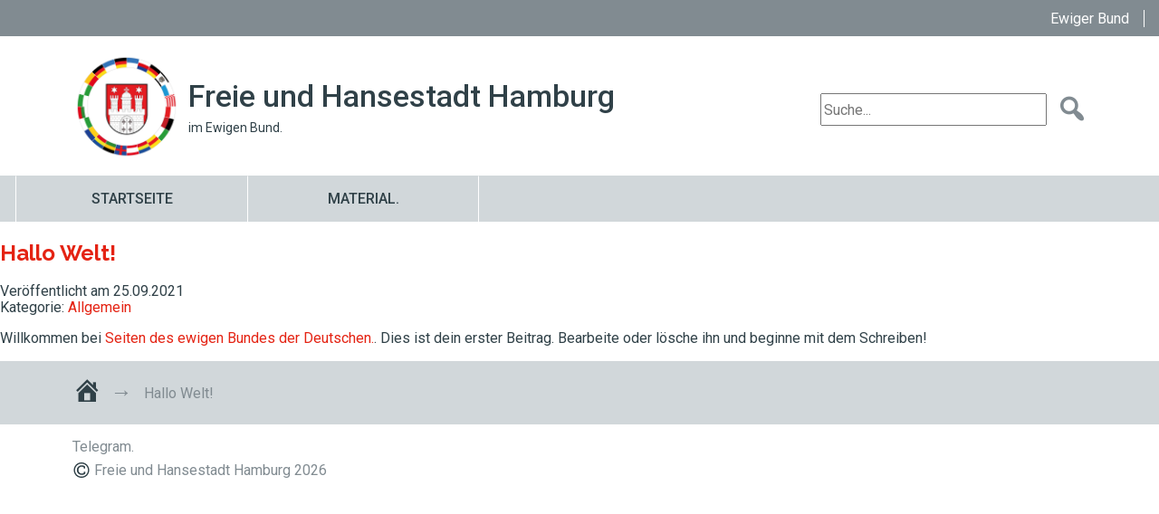

--- FILE ---
content_type: text/html; charset=UTF-8
request_url: https://www.ewigerbund.org/hamburg/author/deutscher/
body_size: 11536
content:
<!DOCTYPE html>
<html lang="de">
<head>
    <meta charset="UTF-8">
    <meta name="viewport" content="width=device-width, initial-scale=1.0">
    
    <title>Ewiger Bund (Offiziell), Autor bei Freie und Hansestadt Hamburg</title>
    <meta name='robots' content='index, follow, max-image-preview:large, max-snippet:-1, max-video-preview:-1' />
	<style>img:is([sizes="auto" i], [sizes^="auto," i]) { contain-intrinsic-size: 3000px 1500px }</style>
	
	<!-- This site is optimized with the Yoast SEO plugin v23.1 - https://yoast.com/wordpress/plugins/seo/ -->
	<link rel="canonical" href="https://www.ewigerbund.org/hamburg/author/deutscher/" />
	<meta property="og:locale" content="de_DE" />
	<meta property="og:type" content="profile" />
	<meta property="og:title" content="Ewiger Bund (Offiziell), Autor bei Freie und Hansestadt Hamburg" />
	<meta property="og:url" content="https://www.ewigerbund.org/hamburg/author/deutscher/" />
	<meta property="og:site_name" content="Freie und Hansestadt Hamburg" />
	<meta property="og:image" content="https://secure.gravatar.com/avatar/1e3f022cd8f681d14f459ffaa89a6798?s=500&d=mm&r=g" />
	<meta name="twitter:card" content="summary_large_image" />
	<script type="application/ld+json" class="yoast-schema-graph">{"@context":"https://schema.org","@graph":[{"@type":"ProfilePage","@id":"https://www.ewigerbund.org/hamburg/author/deutscher/","url":"https://www.ewigerbund.org/hamburg/author/deutscher/","name":"Ewiger Bund (Offiziell), Autor bei Freie und Hansestadt Hamburg","isPartOf":{"@id":"https://www.ewigerbund.org/hamburg/#website"},"breadcrumb":{"@id":"https://www.ewigerbund.org/hamburg/author/deutscher/#breadcrumb"},"inLanguage":"de","potentialAction":[{"@type":"ReadAction","target":["https://www.ewigerbund.org/hamburg/author/deutscher/"]}]},{"@type":"BreadcrumbList","@id":"https://www.ewigerbund.org/hamburg/author/deutscher/#breadcrumb","itemListElement":[{"@type":"ListItem","position":1,"name":"Startseite","item":"https://www.ewigerbund.org/hamburg/"},{"@type":"ListItem","position":2,"name":"Archive für Ewiger Bund (Offiziell)"}]},{"@type":"WebSite","@id":"https://www.ewigerbund.org/hamburg/#website","url":"https://www.ewigerbund.org/hamburg/","name":"Freie und Hansestadt Hamburg","description":" im Ewigen Bund.","publisher":{"@id":"https://www.ewigerbund.org/hamburg/#organization"},"potentialAction":[{"@type":"SearchAction","target":{"@type":"EntryPoint","urlTemplate":"https://www.ewigerbund.org/hamburg/?s={search_term_string}"},"query-input":"required name=search_term_string"}],"inLanguage":"de"},{"@type":"Organization","@id":"https://www.ewigerbund.org/hamburg/#organization","name":"Freie und Hansestadt Hamburg","url":"https://www.ewigerbund.org/hamburg/","logo":{"@type":"ImageObject","inLanguage":"de","@id":"https://www.ewigerbund.org/hamburg/#/schema/logo/image/","url":"https://www.ewigerbund.org/hamburg/wp-content/uploads/sites/34/2024/11/2024-11-26-signet-hamburg-v1-500px.png","contentUrl":"https://www.ewigerbund.org/hamburg/wp-content/uploads/sites/34/2024/11/2024-11-26-signet-hamburg-v1-500px.png","width":500,"height":500,"caption":"Freie und Hansestadt Hamburg"},"image":{"@id":"https://www.ewigerbund.org/hamburg/#/schema/logo/image/"}},{"@type":"Person","@id":"https://www.ewigerbund.org/hamburg/#/schema/person/0362e92185f3785946d79eb35c5d3b96","name":"Ewiger Bund (Offiziell)","image":{"@type":"ImageObject","inLanguage":"de","@id":"https://www.ewigerbund.org/hamburg/#/schema/person/image/","url":"https://secure.gravatar.com/avatar/1e3f022cd8f681d14f459ffaa89a6798?s=96&d=mm&r=g","contentUrl":"https://secure.gravatar.com/avatar/1e3f022cd8f681d14f459ffaa89a6798?s=96&d=mm&r=g","caption":"Ewiger Bund (Offiziell)"},"mainEntityOfPage":{"@id":"https://www.ewigerbund.org/hamburg/author/deutscher/"}}]}</script>
	<!-- / Yoast SEO plugin. -->


<link rel='dns-prefetch' href='//ajax.googleapis.com' />
<link rel="alternate" type="application/rss+xml" title="Freie und Hansestadt Hamburg &raquo; Feed für Beiträge von Ewiger Bund (Offiziell)" href="https://www.ewigerbund.org/hamburg/author/deutscher/feed/" />
<script type="text/javascript">
/* <![CDATA[ */
window._wpemojiSettings = {"baseUrl":"https:\/\/s.w.org\/images\/core\/emoji\/15.0.3\/72x72\/","ext":".png","svgUrl":"https:\/\/s.w.org\/images\/core\/emoji\/15.0.3\/svg\/","svgExt":".svg","source":{"concatemoji":"https:\/\/www.ewigerbund.org\/hamburg\/wp-includes\/js\/wp-emoji-release.min.js?ver=6.7.4"}};
/*! This file is auto-generated */
!function(i,n){var o,s,e;function c(e){try{var t={supportTests:e,timestamp:(new Date).valueOf()};sessionStorage.setItem(o,JSON.stringify(t))}catch(e){}}function p(e,t,n){e.clearRect(0,0,e.canvas.width,e.canvas.height),e.fillText(t,0,0);var t=new Uint32Array(e.getImageData(0,0,e.canvas.width,e.canvas.height).data),r=(e.clearRect(0,0,e.canvas.width,e.canvas.height),e.fillText(n,0,0),new Uint32Array(e.getImageData(0,0,e.canvas.width,e.canvas.height).data));return t.every(function(e,t){return e===r[t]})}function u(e,t,n){switch(t){case"flag":return n(e,"\ud83c\udff3\ufe0f\u200d\u26a7\ufe0f","\ud83c\udff3\ufe0f\u200b\u26a7\ufe0f")?!1:!n(e,"\ud83c\uddfa\ud83c\uddf3","\ud83c\uddfa\u200b\ud83c\uddf3")&&!n(e,"\ud83c\udff4\udb40\udc67\udb40\udc62\udb40\udc65\udb40\udc6e\udb40\udc67\udb40\udc7f","\ud83c\udff4\u200b\udb40\udc67\u200b\udb40\udc62\u200b\udb40\udc65\u200b\udb40\udc6e\u200b\udb40\udc67\u200b\udb40\udc7f");case"emoji":return!n(e,"\ud83d\udc26\u200d\u2b1b","\ud83d\udc26\u200b\u2b1b")}return!1}function f(e,t,n){var r="undefined"!=typeof WorkerGlobalScope&&self instanceof WorkerGlobalScope?new OffscreenCanvas(300,150):i.createElement("canvas"),a=r.getContext("2d",{willReadFrequently:!0}),o=(a.textBaseline="top",a.font="600 32px Arial",{});return e.forEach(function(e){o[e]=t(a,e,n)}),o}function t(e){var t=i.createElement("script");t.src=e,t.defer=!0,i.head.appendChild(t)}"undefined"!=typeof Promise&&(o="wpEmojiSettingsSupports",s=["flag","emoji"],n.supports={everything:!0,everythingExceptFlag:!0},e=new Promise(function(e){i.addEventListener("DOMContentLoaded",e,{once:!0})}),new Promise(function(t){var n=function(){try{var e=JSON.parse(sessionStorage.getItem(o));if("object"==typeof e&&"number"==typeof e.timestamp&&(new Date).valueOf()<e.timestamp+604800&&"object"==typeof e.supportTests)return e.supportTests}catch(e){}return null}();if(!n){if("undefined"!=typeof Worker&&"undefined"!=typeof OffscreenCanvas&&"undefined"!=typeof URL&&URL.createObjectURL&&"undefined"!=typeof Blob)try{var e="postMessage("+f.toString()+"("+[JSON.stringify(s),u.toString(),p.toString()].join(",")+"));",r=new Blob([e],{type:"text/javascript"}),a=new Worker(URL.createObjectURL(r),{name:"wpTestEmojiSupports"});return void(a.onmessage=function(e){c(n=e.data),a.terminate(),t(n)})}catch(e){}c(n=f(s,u,p))}t(n)}).then(function(e){for(var t in e)n.supports[t]=e[t],n.supports.everything=n.supports.everything&&n.supports[t],"flag"!==t&&(n.supports.everythingExceptFlag=n.supports.everythingExceptFlag&&n.supports[t]);n.supports.everythingExceptFlag=n.supports.everythingExceptFlag&&!n.supports.flag,n.DOMReady=!1,n.readyCallback=function(){n.DOMReady=!0}}).then(function(){return e}).then(function(){var e;n.supports.everything||(n.readyCallback(),(e=n.source||{}).concatemoji?t(e.concatemoji):e.wpemoji&&e.twemoji&&(t(e.twemoji),t(e.wpemoji)))}))}((window,document),window._wpemojiSettings);
/* ]]> */
</script>
<style id='wp-emoji-styles-inline-css' type='text/css'>

	img.wp-smiley, img.emoji {
		display: inline !important;
		border: none !important;
		box-shadow: none !important;
		height: 1em !important;
		width: 1em !important;
		margin: 0 0.07em !important;
		vertical-align: -0.1em !important;
		background: none !important;
		padding: 0 !important;
	}
</style>
<link rel='stylesheet' id='wp-block-library-css' href='https://www.ewigerbund.org/hamburg/wp-includes/css/dist/block-library/style.min.css?ver=6.7.4' type='text/css' media='all' />
<link rel='stylesheet' id='my-custom-block-style-css' href='https://www.ewigerbund.org/hamburg/wp-content/plugins/eb-werkzeugkasten/css/style.css?ver=6.7.4' type='text/css' media='all' />
<style id='classic-theme-styles-inline-css' type='text/css'>
/*! This file is auto-generated */
.wp-block-button__link{color:#fff;background-color:#32373c;border-radius:9999px;box-shadow:none;text-decoration:none;padding:calc(.667em + 2px) calc(1.333em + 2px);font-size:1.125em}.wp-block-file__button{background:#32373c;color:#fff;text-decoration:none}
</style>
<style id='global-styles-inline-css' type='text/css'>
:root{--wp--preset--aspect-ratio--square: 1;--wp--preset--aspect-ratio--4-3: 4/3;--wp--preset--aspect-ratio--3-4: 3/4;--wp--preset--aspect-ratio--3-2: 3/2;--wp--preset--aspect-ratio--2-3: 2/3;--wp--preset--aspect-ratio--16-9: 16/9;--wp--preset--aspect-ratio--9-16: 9/16;--wp--preset--color--black: #000000;--wp--preset--color--cyan-bluish-gray: #abb8c3;--wp--preset--color--white: #ffffff;--wp--preset--color--pale-pink: #f78da7;--wp--preset--color--vivid-red: #cf2e2e;--wp--preset--color--luminous-vivid-orange: #ff6900;--wp--preset--color--luminous-vivid-amber: #fcb900;--wp--preset--color--light-green-cyan: #7bdcb5;--wp--preset--color--vivid-green-cyan: #00d084;--wp--preset--color--pale-cyan-blue: #8ed1fc;--wp--preset--color--vivid-cyan-blue: #0693e3;--wp--preset--color--vivid-purple: #9b51e0;--wp--preset--gradient--vivid-cyan-blue-to-vivid-purple: linear-gradient(135deg,rgba(6,147,227,1) 0%,rgb(155,81,224) 100%);--wp--preset--gradient--light-green-cyan-to-vivid-green-cyan: linear-gradient(135deg,rgb(122,220,180) 0%,rgb(0,208,130) 100%);--wp--preset--gradient--luminous-vivid-amber-to-luminous-vivid-orange: linear-gradient(135deg,rgba(252,185,0,1) 0%,rgba(255,105,0,1) 100%);--wp--preset--gradient--luminous-vivid-orange-to-vivid-red: linear-gradient(135deg,rgba(255,105,0,1) 0%,rgb(207,46,46) 100%);--wp--preset--gradient--very-light-gray-to-cyan-bluish-gray: linear-gradient(135deg,rgb(238,238,238) 0%,rgb(169,184,195) 100%);--wp--preset--gradient--cool-to-warm-spectrum: linear-gradient(135deg,rgb(74,234,220) 0%,rgb(151,120,209) 20%,rgb(207,42,186) 40%,rgb(238,44,130) 60%,rgb(251,105,98) 80%,rgb(254,248,76) 100%);--wp--preset--gradient--blush-light-purple: linear-gradient(135deg,rgb(255,206,236) 0%,rgb(152,150,240) 100%);--wp--preset--gradient--blush-bordeaux: linear-gradient(135deg,rgb(254,205,165) 0%,rgb(254,45,45) 50%,rgb(107,0,62) 100%);--wp--preset--gradient--luminous-dusk: linear-gradient(135deg,rgb(255,203,112) 0%,rgb(199,81,192) 50%,rgb(65,88,208) 100%);--wp--preset--gradient--pale-ocean: linear-gradient(135deg,rgb(255,245,203) 0%,rgb(182,227,212) 50%,rgb(51,167,181) 100%);--wp--preset--gradient--electric-grass: linear-gradient(135deg,rgb(202,248,128) 0%,rgb(113,206,126) 100%);--wp--preset--gradient--midnight: linear-gradient(135deg,rgb(2,3,129) 0%,rgb(40,116,252) 100%);--wp--preset--font-size--small: 13px;--wp--preset--font-size--medium: 20px;--wp--preset--font-size--large: 36px;--wp--preset--font-size--x-large: 42px;--wp--preset--spacing--20: 0.44rem;--wp--preset--spacing--30: 0.67rem;--wp--preset--spacing--40: 1rem;--wp--preset--spacing--50: 1.5rem;--wp--preset--spacing--60: 2.25rem;--wp--preset--spacing--70: 3.38rem;--wp--preset--spacing--80: 5.06rem;--wp--preset--shadow--natural: 6px 6px 9px rgba(0, 0, 0, 0.2);--wp--preset--shadow--deep: 12px 12px 50px rgba(0, 0, 0, 0.4);--wp--preset--shadow--sharp: 6px 6px 0px rgba(0, 0, 0, 0.2);--wp--preset--shadow--outlined: 6px 6px 0px -3px rgba(255, 255, 255, 1), 6px 6px rgba(0, 0, 0, 1);--wp--preset--shadow--crisp: 6px 6px 0px rgba(0, 0, 0, 1);}:where(.is-layout-flex){gap: 0.5em;}:where(.is-layout-grid){gap: 0.5em;}body .is-layout-flex{display: flex;}.is-layout-flex{flex-wrap: wrap;align-items: center;}.is-layout-flex > :is(*, div){margin: 0;}body .is-layout-grid{display: grid;}.is-layout-grid > :is(*, div){margin: 0;}:where(.wp-block-columns.is-layout-flex){gap: 2em;}:where(.wp-block-columns.is-layout-grid){gap: 2em;}:where(.wp-block-post-template.is-layout-flex){gap: 1.25em;}:where(.wp-block-post-template.is-layout-grid){gap: 1.25em;}.has-black-color{color: var(--wp--preset--color--black) !important;}.has-cyan-bluish-gray-color{color: var(--wp--preset--color--cyan-bluish-gray) !important;}.has-white-color{color: var(--wp--preset--color--white) !important;}.has-pale-pink-color{color: var(--wp--preset--color--pale-pink) !important;}.has-vivid-red-color{color: var(--wp--preset--color--vivid-red) !important;}.has-luminous-vivid-orange-color{color: var(--wp--preset--color--luminous-vivid-orange) !important;}.has-luminous-vivid-amber-color{color: var(--wp--preset--color--luminous-vivid-amber) !important;}.has-light-green-cyan-color{color: var(--wp--preset--color--light-green-cyan) !important;}.has-vivid-green-cyan-color{color: var(--wp--preset--color--vivid-green-cyan) !important;}.has-pale-cyan-blue-color{color: var(--wp--preset--color--pale-cyan-blue) !important;}.has-vivid-cyan-blue-color{color: var(--wp--preset--color--vivid-cyan-blue) !important;}.has-vivid-purple-color{color: var(--wp--preset--color--vivid-purple) !important;}.has-black-background-color{background-color: var(--wp--preset--color--black) !important;}.has-cyan-bluish-gray-background-color{background-color: var(--wp--preset--color--cyan-bluish-gray) !important;}.has-white-background-color{background-color: var(--wp--preset--color--white) !important;}.has-pale-pink-background-color{background-color: var(--wp--preset--color--pale-pink) !important;}.has-vivid-red-background-color{background-color: var(--wp--preset--color--vivid-red) !important;}.has-luminous-vivid-orange-background-color{background-color: var(--wp--preset--color--luminous-vivid-orange) !important;}.has-luminous-vivid-amber-background-color{background-color: var(--wp--preset--color--luminous-vivid-amber) !important;}.has-light-green-cyan-background-color{background-color: var(--wp--preset--color--light-green-cyan) !important;}.has-vivid-green-cyan-background-color{background-color: var(--wp--preset--color--vivid-green-cyan) !important;}.has-pale-cyan-blue-background-color{background-color: var(--wp--preset--color--pale-cyan-blue) !important;}.has-vivid-cyan-blue-background-color{background-color: var(--wp--preset--color--vivid-cyan-blue) !important;}.has-vivid-purple-background-color{background-color: var(--wp--preset--color--vivid-purple) !important;}.has-black-border-color{border-color: var(--wp--preset--color--black) !important;}.has-cyan-bluish-gray-border-color{border-color: var(--wp--preset--color--cyan-bluish-gray) !important;}.has-white-border-color{border-color: var(--wp--preset--color--white) !important;}.has-pale-pink-border-color{border-color: var(--wp--preset--color--pale-pink) !important;}.has-vivid-red-border-color{border-color: var(--wp--preset--color--vivid-red) !important;}.has-luminous-vivid-orange-border-color{border-color: var(--wp--preset--color--luminous-vivid-orange) !important;}.has-luminous-vivid-amber-border-color{border-color: var(--wp--preset--color--luminous-vivid-amber) !important;}.has-light-green-cyan-border-color{border-color: var(--wp--preset--color--light-green-cyan) !important;}.has-vivid-green-cyan-border-color{border-color: var(--wp--preset--color--vivid-green-cyan) !important;}.has-pale-cyan-blue-border-color{border-color: var(--wp--preset--color--pale-cyan-blue) !important;}.has-vivid-cyan-blue-border-color{border-color: var(--wp--preset--color--vivid-cyan-blue) !important;}.has-vivid-purple-border-color{border-color: var(--wp--preset--color--vivid-purple) !important;}.has-vivid-cyan-blue-to-vivid-purple-gradient-background{background: var(--wp--preset--gradient--vivid-cyan-blue-to-vivid-purple) !important;}.has-light-green-cyan-to-vivid-green-cyan-gradient-background{background: var(--wp--preset--gradient--light-green-cyan-to-vivid-green-cyan) !important;}.has-luminous-vivid-amber-to-luminous-vivid-orange-gradient-background{background: var(--wp--preset--gradient--luminous-vivid-amber-to-luminous-vivid-orange) !important;}.has-luminous-vivid-orange-to-vivid-red-gradient-background{background: var(--wp--preset--gradient--luminous-vivid-orange-to-vivid-red) !important;}.has-very-light-gray-to-cyan-bluish-gray-gradient-background{background: var(--wp--preset--gradient--very-light-gray-to-cyan-bluish-gray) !important;}.has-cool-to-warm-spectrum-gradient-background{background: var(--wp--preset--gradient--cool-to-warm-spectrum) !important;}.has-blush-light-purple-gradient-background{background: var(--wp--preset--gradient--blush-light-purple) !important;}.has-blush-bordeaux-gradient-background{background: var(--wp--preset--gradient--blush-bordeaux) !important;}.has-luminous-dusk-gradient-background{background: var(--wp--preset--gradient--luminous-dusk) !important;}.has-pale-ocean-gradient-background{background: var(--wp--preset--gradient--pale-ocean) !important;}.has-electric-grass-gradient-background{background: var(--wp--preset--gradient--electric-grass) !important;}.has-midnight-gradient-background{background: var(--wp--preset--gradient--midnight) !important;}.has-small-font-size{font-size: var(--wp--preset--font-size--small) !important;}.has-medium-font-size{font-size: var(--wp--preset--font-size--medium) !important;}.has-large-font-size{font-size: var(--wp--preset--font-size--large) !important;}.has-x-large-font-size{font-size: var(--wp--preset--font-size--x-large) !important;}
:where(.wp-block-post-template.is-layout-flex){gap: 1.25em;}:where(.wp-block-post-template.is-layout-grid){gap: 1.25em;}
:where(.wp-block-columns.is-layout-flex){gap: 2em;}:where(.wp-block-columns.is-layout-grid){gap: 2em;}
:root :where(.wp-block-pullquote){font-size: 1.5em;line-height: 1.6;}
</style>
<link rel='stylesheet' id='toc-screen-css' href='https://www.ewigerbund.org/hamburg/wp-content/plugins/table-of-contents-plus/screen.min.css?ver=2406' type='text/css' media='all' />
<link rel='stylesheet' id='h5p-plugin-styles-css' href='https://www.ewigerbund.org/hamburg/wp-content/plugins/h5p/h5p-php-library/styles/h5p.css?ver=1.16.0' type='text/css' media='all' />
<link rel='stylesheet' id='normalize-css' href='https://www.ewigerbund.org/hamburg/wp-content/themes/ewigerbundtheme/css/normalize.css?ver=6.7.4' type='text/css' media='all' />
<link rel='stylesheet' id='style-css' href='https://www.ewigerbund.org/hamburg/wp-content/themes/ewigerbundtheme/style.css?ver=6.7.4' type='text/css' media='all' />
<link rel='stylesheet' id='menu-css' href='https://www.ewigerbund.org/hamburg/wp-content/themes/ewigerbundtheme/css/menu.css?ver=6.7.4' type='text/css' media='(max-width: 1024px)' />
<link rel='stylesheet' id='dashicons-css' href='https://www.ewigerbund.org/hamburg/wp-includes/css/dashicons.min.css?ver=6.7.4' type='text/css' media='all' />
<style id='generateblocks-inline-css' type='text/css'>
.gb-grid-wrapper-496e5aec{display:flex;flex-wrap:wrap;}.gb-grid-wrapper-496e5aec > .gb-grid-column{box-sizing:border-box;}.gb-container-b1884a21{border:1px solid #d1d7da;background-color:#ffffff;}.gb-container-b1884a21 > .gb-inside-container{padding:20px;}.gb-container-b1884a21 a, .gb-container-b1884a21 a:visited{color:#e42313;}.gb-container-b1884a21 a:hover{color:#818b91;}.gb-grid-wrapper > .gb-grid-column-b1884a21{width:100%;}.gb-grid-wrapper > .gb-grid-column-b1884a21 > .gb-container{display:flex;flex-direction:column;height:100%;}@media (max-width: 767px) {.gb-grid-wrapper > .gb-grid-column-b1884a21{width:100%;}}.gb-container .wp-block-image img{vertical-align:middle;}.gb-grid-wrapper .wp-block-image{margin-bottom:0;}.gb-highlight{background:none;}
</style>
<link rel='stylesheet' id='generate-blog-images-css' href='https://www.ewigerbund.org/hamburg/wp-content/plugins/gp-premium/blog/functions/css/featured-images.min.css?ver=2.1.2' type='text/css' media='all' />
<link rel='stylesheet' id='generate-sticky-css' href='https://www.ewigerbund.org/hamburg/wp-content/plugins/gp-premium/menu-plus/functions/css/sticky.min.css?ver=2.1.2' type='text/css' media='all' />
<link rel="https://api.w.org/" href="https://www.ewigerbund.org/hamburg/wp-json/" /><link rel="alternate" title="JSON" type="application/json" href="https://www.ewigerbund.org/hamburg/wp-json/wp/v2/users/1" /><link rel="EditURI" type="application/rsd+xml" title="RSD" href="https://www.ewigerbund.org/hamburg/xmlrpc.php?rsd" />
<meta name="generator" content="WordPress 6.7.4" />
<!-- Matomo -->
<script>
  var _paq = window._paq = window._paq || [];
  /* tracker methods like "setCustomDimension" should be called before "trackPageView" */
  _paq.push(['trackPageView']);
  _paq.push(['enableLinkTracking']);
  (function() {
    var u="//skripte.rrz3.net/";
    _paq.push(['setTrackerUrl', u+'matomo.php']);
    _paq.push(['setSiteId', '13']);
    var d=document, g=d.createElement('script'), s=d.getElementsByTagName('script')[0];
    g.async=true; g.src=u+'matomo.js'; s.parentNode.insertBefore(g,s);
  })();
</script>
<!-- End Matomo Code -->
<link rel="icon" href="https://www.ewigerbund.org/hamburg/wp-content/uploads/sites/34/2024/11/2024-11-26-signet-hamburg-v1-500px-150x150.png" sizes="32x32" />
<link rel="icon" href="https://www.ewigerbund.org/hamburg/wp-content/uploads/sites/34/2024/11/2024-11-26-signet-hamburg-v1-500px-300x300.png" sizes="192x192" />
<link rel="apple-touch-icon" href="https://www.ewigerbund.org/hamburg/wp-content/uploads/sites/34/2024/11/2024-11-26-signet-hamburg-v1-500px-300x300.png" />
<meta name="msapplication-TileImage" content="https://www.ewigerbund.org/hamburg/wp-content/uploads/sites/34/2024/11/2024-11-26-signet-hamburg-v1-500px-300x300.png" />
    <style>
    :root {
                
        --home-icon: url("data:image/svg+xml,%3Csvg class='svg-icon' style='width: 1em; height: 1em;vertical-align: middle;fill: white;overflow: hidden;' viewBox='0 0 1024 1024' version='1.1' id='svg4' xmlns='http://www.w3.org/2000/svg' xmlns:svg='http://www.w3.org/2000/svg'%3E%3Cdefs id='defs8' /%3E%3Cpath d='M 418.4042,843.56426 V 562.77687 H 605.59579 V 843.56426 H 839.58528 V 469.18108 h 140.3937 L 511.99999,48 44.021017,469.18108 H 184.4147 v 374.38318 z' id='path2' style='stroke-width:1.09683' /%3E%3C/svg%3E");
        --home-icon-schwarz: url("data:image/svg+xml,%3Csvg class='svg-icon' style='width: 1em; height: 1em;vertical-align: middle;fill: black;overflow: hidden;' viewBox='0 0 1024 1024' version='1.1' id='svg4' xmlns='http://www.w3.org/2000/svg' xmlns:svg='http://www.w3.org/2000/svg'%3E%3Cdefs id='defs8' /%3E%3Cpath d='M 418.4042,843.56426 V 562.77687 H 605.59579 V 843.56426 H 839.58528 V 469.18108 h 140.3937 L 511.99999,48 44.021017,469.18108 H 184.4147 v 374.38318 z' id='path2' style='stroke-width:1.09683' /%3E%3C/svg%3E");
        --home-icon-dunkelgrau: url("data:image/svg+xml,%3Csvg class='svg-icon' style='width: 1em; height: 1em;vertical-align: middle;fill: %23304148;overflow: hidden;' viewBox='0 0 1024 1024' version='1.1' id='svg4' xmlns='http://www.w3.org/2000/svg' xmlns:svg='http://www.w3.org/2000/svg'%3E%3Cdefs id='defs8' /%3E%3Cpath d='M 418.4042,843.56426 V 562.77687 H 605.59579 V 843.56426 H 839.58528 V 469.18108 h 140.3937 L 511.99999,48 44.021017,469.18108 H 184.4147 v 374.38318 z' id='path2' style='stroke-width:1.09683' /%3E%3C/svg%3E");
        --telegram-icon: url("data:image/svg+xml,%3Csvg class='svg-icon' style='width: 1em; height: 1em;vertical-align: middle;fill: white;overflow: hidden;' viewBox='0 0 1024 1024' version='1.1' xmlns='http://www.w3.org/2000/svg'%3E%3Cpath d='M512 16C238 16 16 238 16 512s222 496 496 496 496-222 496-496S786 16 512 16z m243.6 339.8l-81.4 383.6c-6 27.2-22.2 33.8-44.8 21l-124-91.4-59.8 57.6c-6.6 6.6-12.2 12.2-25 12.2l8.8-126.2 229.8-207.6c10-8.8-2.2-13.8-15.4-5l-284 178.8-122.4-38.2c-26.6-8.4-27.2-26.6 5.6-39.4l478.2-184.4c22.2-8 41.6 5.4 34.4 39z' fill='' /%3E%3C/svg%3E");
        --telegram-icon-schwarz: url("data:image/svg+xml,%3Csvg class='svg-icon' style='width: 1em; height: 1em;vertical-align: middle;fill: black;overflow: hidden;' viewBox='0 0 1024 1024' version='1.1' xmlns='http://www.w3.org/2000/svg'%3E%3Cpath d='M512 16C238 16 16 238 16 512s222 496 496 496 496-222 496-496S786 16 512 16z m243.6 339.8l-81.4 383.6c-6 27.2-22.2 33.8-44.8 21l-124-91.4-59.8 57.6c-6.6 6.6-12.2 12.2-25 12.2l8.8-126.2 229.8-207.6c10-8.8-2.2-13.8-15.4-5l-284 178.8-122.4-38.2c-26.6-8.4-27.2-26.6 5.6-39.4l478.2-184.4c22.2-8 41.6 5.4 34.4 39z' fill='' /%3E%3C/svg%3E");
        --telegram-icon-dunkelgrau: url("data:image/svg+xml,%3Csvg class='svg-icon' style='width: 1em; height: 1em;vertical-align: middle;fill: %23304148;overflow: hidden;' viewBox='0 0 1024 1024' version='1.1' xmlns='http://www.w3.org/2000/svg'%3E%3Cpath d='M512 16C238 16 16 238 16 512s222 496 496 496 496-222 496-496S786 16 512 16z m243.6 339.8l-81.4 383.6c-6 27.2-22.2 33.8-44.8 21l-124-91.4-59.8 57.6c-6.6 6.6-12.2 12.2-25 12.2l8.8-126.2 229.8-207.6c10-8.8-2.2-13.8-15.4-5l-284 178.8-122.4-38.2c-26.6-8.4-27.2-26.6 5.6-39.4l478.2-184.4c22.2-8 41.6 5.4 34.4 39z' fill='' /%3E%3C/svg%3E");
        --facebook-icon: url("data:image/svg+xml,%0A%3Csvg class='svg-icon' style='width: 1em; height: 1em;vertical-align: middle;fill: white;overflow: hidden;' viewBox='0 0 1024 1024' version='1.1' xmlns='http://www.w3.org/2000/svg'%3E%3Cpath d='M588.288 998.912V651.776h114.176l17.408-137.728H588.288v-88.064c0-22.528 4.608-38.912 13.312-50.176 9.216-11.264 26.112-16.896 52.224-16.896h70.656V235.52c-24.064-3.584-58.368-5.632-102.4-5.632-51.712 0-93.184 15.872-124.416 47.616s-46.592 76.8-46.592 134.656v101.376H336.384v137.728H450.56v349.696C207.36 970.752 18.944 763.392 18.944 512c0-272.384 220.672-493.568 493.568-493.568S1006.08 239.104 1006.08 512c0 246.784-181.248 450.56-417.792 486.912z m-75.264 6.656H512h1.024z' /%3E%3C/svg%3E");
        --facebook-icon-schwarz: url("data:image/svg+xml,%0A%3Csvg class='svg-icon' style='width: 1em; height: 1em;vertical-align: middle;fill: black;overflow: hidden;' viewBox='0 0 1024 1024' version='1.1' xmlns='http://www.w3.org/2000/svg'%3E%3Cpath d='M588.288 998.912V651.776h114.176l17.408-137.728H588.288v-88.064c0-22.528 4.608-38.912 13.312-50.176 9.216-11.264 26.112-16.896 52.224-16.896h70.656V235.52c-24.064-3.584-58.368-5.632-102.4-5.632-51.712 0-93.184 15.872-124.416 47.616s-46.592 76.8-46.592 134.656v101.376H336.384v137.728H450.56v349.696C207.36 970.752 18.944 763.392 18.944 512c0-272.384 220.672-493.568 493.568-493.568S1006.08 239.104 1006.08 512c0 246.784-181.248 450.56-417.792 486.912z m-75.264 6.656H512h1.024z' /%3E%3C/svg%3E");
        --facebook-icon-dunkelgrau: url("data:image/svg+xml,%0A%3Csvg class='svg-icon' style='width: 1em; height: 1em;vertical-align: middle;fill: %23304148;overflow: hidden;' viewBox='0 0 1024 1024' version='1.1' xmlns='http://www.w3.org/2000/svg'%3E%3Cpath d='M588.288 998.912V651.776h114.176l17.408-137.728H588.288v-88.064c0-22.528 4.608-38.912 13.312-50.176 9.216-11.264 26.112-16.896 52.224-16.896h70.656V235.52c-24.064-3.584-58.368-5.632-102.4-5.632-51.712 0-93.184 15.872-124.416 47.616s-46.592 76.8-46.592 134.656v101.376H336.384v137.728H450.56v349.696C207.36 970.752 18.944 763.392 18.944 512c0-272.384 220.672-493.568 493.568-493.568S1006.08 239.104 1006.08 512c0 246.784-181.248 450.56-417.792 486.912z m-75.264 6.656H512h1.024z' /%3E%3C/svg%3E");
        --pfeilrechts-icon: url("data:image/svg+xml,%3C%3Fxml version='1.0' encoding='UTF-8' standalone='no'%3F%3E%3Csvg class='svg-icon' style='width: 1em; height: 1em;vertical-align: middle;fill: white;overflow: hidden;' viewBox='0 0 1024 1024' version='1.1' id='svg6' xmlns='http://www.w3.org/2000/svg' xmlns:svg='http://www.w3.org/2000/svg'%3E%3Cdefs id='defs10' /%3E%3Cpath id='path2' d='M 710.86133 342.72266 L 697.94531 355.63867 L 672.31836 381.26562 L 659.40234 394.18359 L 672.31836 407.09961 L 740.86328 475.64453 L 127.92188 475.85352 L 127.92188 548.56445 L 740.6543 548.56445 L 672.31836 616.90039 L 659.40234 629.81641 L 659.50586 629.92188 L 659.40234 630.02539 L 672.31836 642.94336 L 697.94531 668.56836 L 710.86133 681.48633 L 723.7793 668.56836 L 867.32617 525.02148 L 880.24414 512.10352 L 867.32617 499.1875 L 723.7793 355.63867 L 710.86133 342.72266 z ' /%3E%3C/svg%3E%0A");
        --pfeilrechts-icon-schwarz: url("data:image/svg+xml,%3C%3Fxml version='1.0' encoding='UTF-8' standalone='no'%3F%3E%3Csvg class='svg-icon' style='width: 1em; height: 1em;vertical-align: middle;fill: black;overflow: hidden;' viewBox='0 0 1024 1024' version='1.1' id='svg6' xmlns='http://www.w3.org/2000/svg' xmlns:svg='http://www.w3.org/2000/svg'%3E%3Cdefs id='defs10' /%3E%3Cpath id='path2' d='M 710.86133 342.72266 L 697.94531 355.63867 L 672.31836 381.26562 L 659.40234 394.18359 L 672.31836 407.09961 L 740.86328 475.64453 L 127.92188 475.85352 L 127.92188 548.56445 L 740.6543 548.56445 L 672.31836 616.90039 L 659.40234 629.81641 L 659.50586 629.92188 L 659.40234 630.02539 L 672.31836 642.94336 L 697.94531 668.56836 L 710.86133 681.48633 L 723.7793 668.56836 L 867.32617 525.02148 L 880.24414 512.10352 L 867.32617 499.1875 L 723.7793 355.63867 L 710.86133 342.72266 z ' /%3E%3C/svg%3E%0A");
        --pfeilrechts-icon-dunkelgrau: url("data:image/svg+xml,%3C%3Fxml version='1.0' encoding='UTF-8' standalone='no'%3F%3E%3Csvg class='svg-icon' style='width: 1em; height: 1em;vertical-align: middle;fill: %23304148;overflow: hidden;' viewBox='0 0 1024 1024' version='1.1' id='svg6' xmlns='http://www.w3.org/2000/svg' xmlns:svg='http://www.w3.org/2000/svg'%3E%3Cdefs id='defs10' /%3E%3Cpath id='path2' d='M 710.86133 342.72266 L 697.94531 355.63867 L 672.31836 381.26562 L 659.40234 394.18359 L 672.31836 407.09961 L 740.86328 475.64453 L 127.92188 475.85352 L 127.92188 548.56445 L 740.6543 548.56445 L 672.31836 616.90039 L 659.40234 629.81641 L 659.50586 629.92188 L 659.40234 630.02539 L 672.31836 642.94336 L 697.94531 668.56836 L 710.86133 681.48633 L 723.7793 668.56836 L 867.32617 525.02148 L 880.24414 512.10352 L 867.32617 499.1875 L 723.7793 355.63867 L 710.86133 342.72266 z ' /%3E%3C/svg%3E%0A");
        --pfeilrechts-icon-hellgrau: url("data:image/svg+xml,%3C%3Fxml version='1.0' encoding='UTF-8' standalone='no'%3F%3E%3Csvg class='svg-icon' style='width: 1em; height: 1em;vertical-align: middle;fill: %23818B91;overflow: hidden;' viewBox='0 0 1024 1024' version='1.1' id='svg6' xmlns='http://www.w3.org/2000/svg' xmlns:svg='http://www.w3.org/2000/svg'%3E%3Cdefs id='defs10' /%3E%3Cpath id='path2' d='M 710.86133 342.72266 L 697.94531 355.63867 L 672.31836 381.26562 L 659.40234 394.18359 L 672.31836 407.09961 L 740.86328 475.64453 L 127.92188 475.85352 L 127.92188 548.56445 L 740.6543 548.56445 L 672.31836 616.90039 L 659.40234 629.81641 L 659.50586 629.92188 L 659.40234 630.02539 L 672.31836 642.94336 L 697.94531 668.56836 L 710.86133 681.48633 L 723.7793 668.56836 L 867.32617 525.02148 L 880.24414 512.10352 L 867.32617 499.1875 L 723.7793 355.63867 L 710.86133 342.72266 z ' /%3E%3C/svg%3E%0A");
        --kontakt-icon: url("data:image/svg+xml,%3Csvg class='svg-icon' style='width: 1em; height: 1em;vertical-align: middle;fill: white;overflow: hidden;' viewBox='0 0 1024 1024' version='1.1' xmlns='http://www.w3.org/2000/svg'%3E%3Cpath d='M512 96C297 96 120.2 259 98.4 468.2c-1.6 14.4-2.4 29-2.4 43.8 0 14.8 0.8 29.4 2.4 43.8C120.2 765 297 928 512 928c229.8 0 416-186.2 416-416S741.8 96 512 96z m271.6 652.2c-45.4-17.2-119-42.4-164.8-56-4.8-1.4-5.4-1.8-5.4-21.4 0-16.2 6.6-32.6 13.2-46.6 7.2-15 15.4-40.4 18.4-63.2 8.4-9.8 20-29 27.2-65.8 6.4-32.4 3.4-44.2-0.8-55.2-0.4-1.2-1-2.4-1.2-3.4-1.6-7.6 0.6-47 6.2-77.6 3.8-21-1-65.6-29.8-102.6-18.2-23.4-53.2-52-117-56h-35c-62.8 4-97.6 32.6-116 56-29 37-33.8 81.6-30 102.6 5.6 30.6 7.8 70 6.2 77.6-0.4 1.4-0.8 2.4-1.2 3.6-4.2 11-7.4 22.8-0.8 55.2 7.4 36.8 18.8 56 27.2 65.8 3 22.8 11.4 48 18.4 63.2 5.2 11 7.6 26 7.6 47.2 0 19.8-0.8 20-5.2 21.4-47.4 14-117.8 38.8-160 55.6C183.2 682.8 152 599.8 152 512c0-96.2 37.4-186.6 105.4-254.6S415.8 152 512 152c96.2 0 186.6 37.4 254.6 105.4S872 415.8 872 512c0 87.8-31.2 170.8-88.4 236.2z' /%3E%3C/svg%3E");
        --kontakt-icon-schwarz: url("data:image/svg+xml,%3Csvg class='svg-icon' style='width: 1em; height: 1em;vertical-align: middle;fill: black;overflow: hidden;' viewBox='0 0 1024 1024' version='1.1' xmlns='http://www.w3.org/2000/svg'%3E%3Cpath d='M512 96C297 96 120.2 259 98.4 468.2c-1.6 14.4-2.4 29-2.4 43.8 0 14.8 0.8 29.4 2.4 43.8C120.2 765 297 928 512 928c229.8 0 416-186.2 416-416S741.8 96 512 96z m271.6 652.2c-45.4-17.2-119-42.4-164.8-56-4.8-1.4-5.4-1.8-5.4-21.4 0-16.2 6.6-32.6 13.2-46.6 7.2-15 15.4-40.4 18.4-63.2 8.4-9.8 20-29 27.2-65.8 6.4-32.4 3.4-44.2-0.8-55.2-0.4-1.2-1-2.4-1.2-3.4-1.6-7.6 0.6-47 6.2-77.6 3.8-21-1-65.6-29.8-102.6-18.2-23.4-53.2-52-117-56h-35c-62.8 4-97.6 32.6-116 56-29 37-33.8 81.6-30 102.6 5.6 30.6 7.8 70 6.2 77.6-0.4 1.4-0.8 2.4-1.2 3.6-4.2 11-7.4 22.8-0.8 55.2 7.4 36.8 18.8 56 27.2 65.8 3 22.8 11.4 48 18.4 63.2 5.2 11 7.6 26 7.6 47.2 0 19.8-0.8 20-5.2 21.4-47.4 14-117.8 38.8-160 55.6C183.2 682.8 152 599.8 152 512c0-96.2 37.4-186.6 105.4-254.6S415.8 152 512 152c96.2 0 186.6 37.4 254.6 105.4S872 415.8 872 512c0 87.8-31.2 170.8-88.4 236.2z' /%3E%3C/svg%3E");
        --kontakt-icon-dunkelgrau: url('data:image/svg+xml,%3Csvg class="svg-icon" style="width: 1em; height: 1em;vertical-align: middle;fill: %23304148;overflow: hidden;" viewBox="0 0 1024 1024" version="1.1" xmlns="http://www.w3.org/2000/svg"%3E%3Cpath d="M512 96C297 96 120.2 259 98.4 468.2c-1.6 14.4-2.4 29-2.4 43.8 0 14.8 0.8 29.4 2.4 43.8C120.2 765 297 928 512 928c229.8 0 416-186.2 416-416S741.8 96 512 96z m271.6 652.2c-45.4-17.2-119-42.4-164.8-56-4.8-1.4-5.4-1.8-5.4-21.4 0-16.2 6.6-32.6 13.2-46.6 7.2-15 15.4-40.4 18.4-63.2 8.4-9.8 20-29 27.2-65.8 6.4-32.4 3.4-44.2-0.8-55.2-0.4-1.2-1-2.4-1.2-3.4-1.6-7.6 0.6-47 6.2-77.6 3.8-21-1-65.6-29.8-102.6-18.2-23.4-53.2-52-117-56h-35c-62.8 4-97.6 32.6-116 56-29 37-33.8 81.6-30 102.6 5.6 30.6 7.8 70 6.2 77.6-0.4 1.4-0.8 2.4-1.2 3.6-4.2 11-7.4 22.8-0.8 55.2 7.4 36.8 18.8 56 27.2 65.8 3 22.8 11.4 48 18.4 63.2 5.2 11 7.6 26 7.6 47.2 0 19.8-0.8 20-5.2 21.4-47.4 14-117.8 38.8-160 55.6C183.2 682.8 152 599.8 152 512c0-96.2 37.4-186.6 105.4-254.6S415.8 152 512 152c96.2 0 186.6 37.4 254.6 105.4S872 415.8 872 512c0 87.8-31.2 170.8-88.4 236.2z" /%3E%3C/svg%3E');
        --infobrief-icon: url("data:image/svg+xml,%3Csvg class='svg-icon' style='width: 1em; height: 1em;vertical-align: middle;fill: white;overflow: hidden;' viewBox='0 0 1024 1024' version='1.1' xmlns='http://www.w3.org/2000/svg'%3E%3Cpath d='M867.046319 156.952658 156.952658 156.952658c-49.040926 0-88.317465 39.720653-88.317465 88.76158l-0.444115 532.570501c0 49.040926 39.720653 88.76158 88.76158 88.76158l710.09366 0c49.040926 0 88.76158-39.720653 88.76158-88.76158L955.807898 245.714238C955.808922 196.673311 916.087245 156.952658 867.046319 156.952658zM867.046319 334.476841l-355.047342 221.903949-355.047342-221.903949 0-88.76158 355.047342 221.903949 355.047342-221.903949L867.046319 334.476841z' /%3E%3C/svg%3E");
        --infobrief-icon-schwarz: url("data:image/svg+xml,%3Csvg class='svg-icon' style='width: 1em; height: 1em;vertical-align: middle;fill: black;overflow: hidden;' viewBox='0 0 1024 1024' version='1.1' xmlns='http://www.w3.org/2000/svg'%3E%3Cpath d='M867.046319 156.952658 156.952658 156.952658c-49.040926 0-88.317465 39.720653-88.317465 88.76158l-0.444115 532.570501c0 49.040926 39.720653 88.76158 88.76158 88.76158l710.09366 0c49.040926 0 88.76158-39.720653 88.76158-88.76158L955.807898 245.714238C955.808922 196.673311 916.087245 156.952658 867.046319 156.952658zM867.046319 334.476841l-355.047342 221.903949-355.047342-221.903949 0-88.76158 355.047342 221.903949 355.047342-221.903949L867.046319 334.476841z' /%3E%3C/svg%3E");
        --infobrief-icon-dunkelgrau: url("data:image/svg+xml,%3Csvg class='svg-icon' style='width: 1em; height: 1em;vertical-align: middle;fill: %23304148;overflow: hidden;' viewBox='0 0 1024 1024' version='1.1' xmlns='http://www.w3.org/2000/svg'%3E%3Cpath d='M867.046319 156.952658 156.952658 156.952658c-49.040926 0-88.317465 39.720653-88.317465 88.76158l-0.444115 532.570501c0 49.040926 39.720653 88.76158 88.76158 88.76158l710.09366 0c49.040926 0 88.76158-39.720653 88.76158-88.76158L955.807898 245.714238C955.808922 196.673311 916.087245 156.952658 867.046319 156.952658zM867.046319 334.476841l-355.047342 221.903949-355.047342-221.903949 0-88.76158 355.047342 221.903949 355.047342-221.903949L867.046319 334.476841z' /%3E%3C/svg%3E");
        --hilfe-icon: url("data:image/svg+xml,%0A%3Csvg class='svg-icon' style='width: 1em; height: 1em;vertical-align: middle;fill: white;overflow: hidden;' viewBox='0 0 1024 1024' version='1.1' xmlns='http://www.w3.org/2000/svg'%3E%3Cpath d='M512 152c96.2 0 186.6 37.4 254.6 105.4S872 415.8 872 512s-37.4 186.6-105.4 254.6S608.2 872 512 872c-96.2 0-186.6-37.4-254.6-105.4S152 608.2 152 512s37.4-186.6 105.4-254.6S415.8 152 512 152m0-56C282.2 96 96 282.2 96 512s186.2 416 416 416 416-186.2 416-416S741.8 96 512 96z' /%3E%3Cpath d='M513.4 320c75 0 126.6 41.6 126.6 101.4 0 39.6-19.2 67-56.2 88.8-34.8 20.2-46.6 35-46.6 60.6v15.8h-69.4l-0.6-17.2c-3.4-41.2 11-66.8 47.2-88 33.8-20.2 48-33 48-57.8s-24-43-53.8-43c-30.2 0-52 19.6-53.6 49.2H384c1.4-64.4 49-109.8 129.4-109.8z m-52.6 342.8c0-23 19.2-41.2 42.8-41.2 23.8 0 43 18 43 41.2s-19.2 41.2-43 41.2-42.8-18-42.8-41.2z' /%3E%3C/svg%3E");
        --hilfe-icon-schwarz: url("data:image/svg+xml,%0A%3Csvg class='svg-icon' style='width: 1em; height: 1em;vertical-align: middle;fill: black;overflow: hidden;' viewBox='0 0 1024 1024' version='1.1' xmlns='http://www.w3.org/2000/svg'%3E%3Cpath d='M512 152c96.2 0 186.6 37.4 254.6 105.4S872 415.8 872 512s-37.4 186.6-105.4 254.6S608.2 872 512 872c-96.2 0-186.6-37.4-254.6-105.4S152 608.2 152 512s37.4-186.6 105.4-254.6S415.8 152 512 152m0-56C282.2 96 96 282.2 96 512s186.2 416 416 416 416-186.2 416-416S741.8 96 512 96z' /%3E%3Cpath d='M513.4 320c75 0 126.6 41.6 126.6 101.4 0 39.6-19.2 67-56.2 88.8-34.8 20.2-46.6 35-46.6 60.6v15.8h-69.4l-0.6-17.2c-3.4-41.2 11-66.8 47.2-88 33.8-20.2 48-33 48-57.8s-24-43-53.8-43c-30.2 0-52 19.6-53.6 49.2H384c1.4-64.4 49-109.8 129.4-109.8z m-52.6 342.8c0-23 19.2-41.2 42.8-41.2 23.8 0 43 18 43 41.2s-19.2 41.2-43 41.2-42.8-18-42.8-41.2z' /%3E%3C/svg%3E");
        --hilfe-icon-dunkelgrau: url("data:image/svg+xml,%0A%3Csvg class='svg-icon' style='width: 1em; height: 1em;vertical-align: middle;fill: %23304148;overflow: hidden;' viewBox='0 0 1024 1024' version='1.1' xmlns='http://www.w3.org/2000/svg'%3E%3Cpath d='M512 152c96.2 0 186.6 37.4 254.6 105.4S872 415.8 872 512s-37.4 186.6-105.4 254.6S608.2 872 512 872c-96.2 0-186.6-37.4-254.6-105.4S152 608.2 152 512s37.4-186.6 105.4-254.6S415.8 152 512 152m0-56C282.2 96 96 282.2 96 512s186.2 416 416 416 416-186.2 416-416S741.8 96 512 96z' /%3E%3Cpath d='M513.4 320c75 0 126.6 41.6 126.6 101.4 0 39.6-19.2 67-56.2 88.8-34.8 20.2-46.6 35-46.6 60.6v15.8h-69.4l-0.6-17.2c-3.4-41.2 11-66.8 47.2-88 33.8-20.2 48-33 48-57.8s-24-43-53.8-43c-30.2 0-52 19.6-53.6 49.2H384c1.4-64.4 49-109.8 129.4-109.8z m-52.6 342.8c0-23 19.2-41.2 42.8-41.2 23.8 0 43 18 43 41.2s-19.2 41.2-43 41.2-42.8-18-42.8-41.2z' /%3E%3C/svg%3E");
        --inhalt-icon: url("data:image/svg+xml,%3Csvg class='svg-icon' style='width: 1em; height: 1em;vertical-align: middle;fill: white;overflow: hidden;' viewBox='0 0 1024 1024' version='1.1' xmlns='http://www.w3.org/2000/svg' xmlns:svg='http://www.w3.org/2000/svg'%3E%3Cdefs id='defs8' /%3E%3Cpath d='m 896,224 c 0,17.664 -14.336,32 -32,32 H 160 c -17.664,0 -32,-14.336 -32,-32 v 0 c 0,-17.664 14.336,-32 32,-32 h 704 c 17.664,0 32,14.336 32,32 z m -68,192 c 0,-17.664 -14.336,-32 -32,-32 H 160 c -17.664,0 -32,14.336 -32,32 v 0 c 0,17.664 14.336,32 32,32 h 636 c 17.664,0 32,-14.336 32,-32 z M 728,608 c 0,-17.664 -14.336,-32 -32,-32 H 160 c -17.664,0 -32,14.336 -32,32 v 0 c 0,17.664 14.336,32 32,32 h 536 c 17.664,0 32,-14.336 32,-32 z m 40,192 c 0,-17.664 -14.336,-32 -32,-32 H 160 c -17.664,0 -32,14.336 -32,32 v 0 c 0,17.664 14.336,32 32,32 h 576 c 17.664,0 32,-14.336 32,-32 z' id='path2' /%3E%3C/svg%3E");
        --inhalt-icon-schwarz: url("data:image/svg+xml,%3Csvg class='svg-icon' style='width: 1em; height: 1em;vertical-align: middle;fill: black;overflow: hidden;' viewBox='0 0 1024 1024' version='1.1' xmlns='http://www.w3.org/2000/svg' xmlns:svg='http://www.w3.org/2000/svg'%3E%3Cdefs id='defs8' /%3E%3Cpath d='m 896,224 c 0,17.664 -14.336,32 -32,32 H 160 c -17.664,0 -32,-14.336 -32,-32 v 0 c 0,-17.664 14.336,-32 32,-32 h 704 c 17.664,0 32,14.336 32,32 z m -68,192 c 0,-17.664 -14.336,-32 -32,-32 H 160 c -17.664,0 -32,14.336 -32,32 v 0 c 0,17.664 14.336,32 32,32 h 636 c 17.664,0 32,-14.336 32,-32 z M 728,608 c 0,-17.664 -14.336,-32 -32,-32 H 160 c -17.664,0 -32,14.336 -32,32 v 0 c 0,17.664 14.336,32 32,32 h 536 c 17.664,0 32,-14.336 32,-32 z m 40,192 c 0,-17.664 -14.336,-32 -32,-32 H 160 c -17.664,0 -32,14.336 -32,32 v 0 c 0,17.664 14.336,32 32,32 h 576 c 17.664,0 32,-14.336 32,-32 z' id='path2' /%3E%3C/svg%3E");
        --inhalt-icon-dunkelgrau: url("data:image/svg+xml,%3Csvg class='svg-icon' style='width: 1em; height: 1em;vertical-align: middle;fill: %23304148;overflow: hidden;' viewBox='0 0 1024 1024' version='1.1' xmlns='http://www.w3.org/2000/svg' xmlns:svg='http://www.w3.org/2000/svg'%3E%3Cdefs id='defs8' /%3E%3Cpath d='m 896,224 c 0,17.664 -14.336,32 -32,32 H 160 c -17.664,0 -32,-14.336 -32,-32 v 0 c 0,-17.664 14.336,-32 32,-32 h 704 c 17.664,0 32,14.336 32,32 z m -68,192 c 0,-17.664 -14.336,-32 -32,-32 H 160 c -17.664,0 -32,14.336 -32,32 v 0 c 0,17.664 14.336,32 32,32 h 636 c 17.664,0 32,-14.336 32,-32 z M 728,608 c 0,-17.664 -14.336,-32 -32,-32 H 160 c -17.664,0 -32,14.336 -32,32 v 0 c 0,17.664 14.336,32 32,32 h 536 c 17.664,0 32,-14.336 32,-32 z m 40,192 c 0,-17.664 -14.336,-32 -32,-32 H 160 c -17.664,0 -32,14.336 -32,32 v 0 c 0,17.664 14.336,32 32,32 h 576 c 17.664,0 32,-14.336 32,-32 z' id='path2' /%3E%3C/svg%3E");
        --copyright-icon: url("data:image/svg+xml,%0A%3Csvg class='svg-icon' style='width: 1em; height: 1em;vertical-align: middle;fill: white;overflow: hidden;' viewBox='0 0 1024 1024' version='1.1' xmlns='http://www.w3.org/2000/svg'%3E%3Cpath d='M730.331429 613.741714l0 62.317714q0 28.598857-20.845714 50.834286t-53.686857 34.596571-67.437714 18.578286-67.145143 6.290286q-117.174857 0-195.730286-79.433143t-78.555429-197.705143q0-116.004571 77.677714-193.682286t193.682286-77.677714q19.456 0 43.154286 2.56t53.174857 10.313143 52.882286 19.456 39.424 32.256 16.018286 46.299429l0 62.317714q0 9.142857-9.142857 9.142857l-67.437714 0q-9.142857 0-9.142857-9.142857l0-40.009143q0-24.576-37.449143-38.546286t-78.555429-13.970286q-80.018286 0-130.56 52.297143t-50.541714 135.68q0 86.308571 52.297143 142.555429t133.412571 56.32q38.838857 0 78.848-13.677714t40.009143-37.741714l0-40.009143q0-4.022857 2.56-6.582857t5.997714-2.56l68.022857 0q3.437714 0 6.290286 2.56t2.852571 6.582857zM512.073143 146.285714q-74.313143 0-141.970286 29.110857t-116.589714 77.970286-77.970286 116.589714-29.110857 141.970286 29.110857 141.970286 77.970286 116.589714 116.589714 77.970286 141.970286 29.110857 141.970286-29.110857 116.589714-77.970286 77.970286-116.589714 29.110857-141.970286-29.110857-141.970286-77.970286-116.589714-116.589714-77.970286-141.970286-29.110857zM950.930286 512q0 119.442286-58.88 220.306286t-159.744 159.744-220.306286 58.88-220.306286-58.88-159.744-159.744-58.88-220.306286 58.88-220.306286 159.744-159.744 220.306286-58.88 220.306286 58.88 159.744 159.744 58.88 220.306286z' /%3E%3C/svg%3E");
        --copyright-icon-schwarz: url("data:image/svg+xml,%0A%3Csvg class='svg-icon' style='width: 1em; height: 1em;vertical-align: middle;fill: black;overflow: hidden;' viewBox='0 0 1024 1024' version='1.1' xmlns='http://www.w3.org/2000/svg'%3E%3Cpath d='M730.331429 613.741714l0 62.317714q0 28.598857-20.845714 50.834286t-53.686857 34.596571-67.437714 18.578286-67.145143 6.290286q-117.174857 0-195.730286-79.433143t-78.555429-197.705143q0-116.004571 77.677714-193.682286t193.682286-77.677714q19.456 0 43.154286 2.56t53.174857 10.313143 52.882286 19.456 39.424 32.256 16.018286 46.299429l0 62.317714q0 9.142857-9.142857 9.142857l-67.437714 0q-9.142857 0-9.142857-9.142857l0-40.009143q0-24.576-37.449143-38.546286t-78.555429-13.970286q-80.018286 0-130.56 52.297143t-50.541714 135.68q0 86.308571 52.297143 142.555429t133.412571 56.32q38.838857 0 78.848-13.677714t40.009143-37.741714l0-40.009143q0-4.022857 2.56-6.582857t5.997714-2.56l68.022857 0q3.437714 0 6.290286 2.56t2.852571 6.582857zM512.073143 146.285714q-74.313143 0-141.970286 29.110857t-116.589714 77.970286-77.970286 116.589714-29.110857 141.970286 29.110857 141.970286 77.970286 116.589714 116.589714 77.970286 141.970286 29.110857 141.970286-29.110857 116.589714-77.970286 77.970286-116.589714 29.110857-141.970286-29.110857-141.970286-77.970286-116.589714-116.589714-77.970286-141.970286-29.110857zM950.930286 512q0 119.442286-58.88 220.306286t-159.744 159.744-220.306286 58.88-220.306286-58.88-159.744-159.744-58.88-220.306286 58.88-220.306286 159.744-159.744 220.306286-58.88 220.306286 58.88 159.744 159.744 58.88 220.306286z' /%3E%3C/svg%3E");
        --copyright-icon-dunkelgrau: url("data:image/svg+xml,%0A%3Csvg class='svg-icon' style='width: 1em; height: 1em;vertical-align: middle;fill: %23304148;overflow: hidden;' viewBox='0 0 1024 1024' version='1.1' xmlns='http://www.w3.org/2000/svg'%3E%3Cpath d='M730.331429 613.741714l0 62.317714q0 28.598857-20.845714 50.834286t-53.686857 34.596571-67.437714 18.578286-67.145143 6.290286q-117.174857 0-195.730286-79.433143t-78.555429-197.705143q0-116.004571 77.677714-193.682286t193.682286-77.677714q19.456 0 43.154286 2.56t53.174857 10.313143 52.882286 19.456 39.424 32.256 16.018286 46.299429l0 62.317714q0 9.142857-9.142857 9.142857l-67.437714 0q-9.142857 0-9.142857-9.142857l0-40.009143q0-24.576-37.449143-38.546286t-78.555429-13.970286q-80.018286 0-130.56 52.297143t-50.541714 135.68q0 86.308571 52.297143 142.555429t133.412571 56.32q38.838857 0 78.848-13.677714t40.009143-37.741714l0-40.009143q0-4.022857 2.56-6.582857t5.997714-2.56l68.022857 0q3.437714 0 6.290286 2.56t2.852571 6.582857zM512.073143 146.285714q-74.313143 0-141.970286 29.110857t-116.589714 77.970286-77.970286 116.589714-29.110857 141.970286 29.110857 141.970286 77.970286 116.589714 116.589714 77.970286 141.970286 29.110857 141.970286-29.110857 116.589714-77.970286 77.970286-116.589714 29.110857-141.970286-29.110857-141.970286-77.970286-116.589714-116.589714-77.970286-141.970286-29.110857zM950.930286 512q0 119.442286-58.88 220.306286t-159.744 159.744-220.306286 58.88-220.306286-58.88-159.744-159.744-58.88-220.306286 58.88-220.306286 159.744-159.744 220.306286-58.88 220.306286 58.88 159.744 159.744 58.88 220.306286z' /%3E%3C/svg%3E");
    }

    
    .men-startseite-w-s a,
    .men-startseite-w-dg a,
    .men-startseite-w-w a {
        text-indent: -9999px;
        background-image: var(--home-icon);
        background-repeat: no-repeat;
        background-size: 20px;
        width: 20px;
        height: 20px;
        display: inline-block;
    }

    .men-startseite-w-s a:hover {
        background-image: var(--home-icon-schwarz);
    }

    .men-startseite-w-dg a:hover {
        background-image: var(--home-icon-dunkelgrau);
    }

    .men-startseite-dg-w a,
    .men-startseite-dg-s a,
    .men-startseite-dg-dg a {
        text-indent: -9999px;
        background-image: var(--home-icon-dunkelgrau);
        background-repeat: no-repeat;
        background-size: 20px;
        width: 20px;
        height: 20px;
        display: inline-block;
    }

    .men-startseite-dg-w a:hover {
        background-image: var(--home-icon);
    }

    .men-startseite-dg-s a:hover {
        background-image: var(--home-icon-schwarz);
    }

    .men-startseite-s-w a,
    .men-startseite-s-s a,
    .men-startseite-s-dg a {
        text-indent: -9999px;
        background-image: var(--home-icon-schwarz);
        background-repeat: no-repeat;
        background-size: 20px;
        width: 20px;
        height: 20px;
        display: inline-block;
    }

    .men-startseite-s-w a:hover {
        background-image: var(--home-icon);
    }

    .men-startseite-s-dg a:hover {
        background-image: var(--home-icon-dunkelgrau);
    }

    .men-facebook-w-s a,
    .men-facebook-w-dg a,
    .men-facebook-w-w a {
        text-indent: -9999px;
        background-image: var(--facebook-icon);
        background-repeat: no-repeat;
        background-size: 18px;
        width: 20px;
        height: 20px;
        display: inline-block;
    }

    .men-facebook-w-dg a:hover {
        background-image: var(--facebook-icon-schwarz);
    }

    .men-facebook-w-dg a:hover {
        background-image: var(--facebook-icon-dunkelgrau);
    }

    .men-facebook-dg-w a,
    .men-facebook-dg-s a,
    .men-facebook-dg-dg a {
        text-indent: -9999px;
        background-image: var(--facebook-icon-dunkelgrau);
        background-repeat: no-repeat;
        background-size: 20px;
        width: 20px;
        height: 20px;
        display: inline-block;
    }

    .men-facebook-dg-w a:hover {
        background-image: var(--facebook-icon);
    }

    .men-facebook-dg-s a:hover {
        background-image: var(--facebook-icon-schwarz);
    }

    .men-facebook-s-w a,
    .men-facebook-s-s a,
    .men-facebook-s-dg a {
        text-indent: -9999px;
        background-image: var(--facebook-icon-schwarz);
        background-repeat: no-repeat;
        background-size: 20px;
        width: 20px;
        height: 20px;
        display: inline-block;
    }

    .men-facebook-s-w a:hover {
        background-image: var(--facebook-icon);
    }

    .men-facebook-s-dg a:hover {
        background-image: var(--facebook-icon-dunkelgrau);
    }

    .men-telegram-w-s a,
    .men-telegram-w-dg a,
    .men-telegram-w-w a {
        text-indent: -9999px;
        background-image: var(--telegram-icon);
        background-repeat: no-repeat;
        background-size: 18px;
        width: 20px;
        height: 20px;
        display: inline-block;
        }

    .men-telegram-w-s a:hover {
        background-image: var(--telegram-icon-schwarz);
    }

    .men-telegram-w-dg a:hover {
        background-image: var(--telegram-icon-dunkelgrau);
    }

    .men-telegram-dg-w a,
    .men-telegram-dg-s a,
    .men-telegram-dg-dg a {
        text-indent: -9999px;
        background-image: var(--telegram-icon-dunkelgrau);
        background-repeat: no-repeat;
        background-size: 20px;
        width: 20px;
        height: 20px;
        display: inline-block;
    }

    .men-telegram-dg-w a:hover {
        background-image: var(--telegram-icon);
    }

    .men-telegram-dg-s a:hover {
        background-image: var(--telegram-icon-schwarz);
    }

    .men-telegram-s-w a,
    .men-telegram-s-s a,
    .men-telegram-s-dg a {
        text-indent: -9999px;
        background-image: var(--telegram-icon-schwarz);
        background-repeat: no-repeat;
        background-size: 20px;
        width: 20px;
        height: 20px;
        display: inline-block;
    }

    .men-telegram-s-w a:hover {
        background-image: var(--telegram-icon);
    }

    .men-telegram-s-dg a:hover {
        background-image: var(--telegram-icon-dunkelgrau);
    }


    
    .ic-startseite-w-s a,
    .ic-startseite-w-dg a,
    .ic-startseite-w-w a {
        background-image: var(--home-icon);
        background-size: 20px;
        background-repeat: no-repeat;
        background-position: left;
        padding-left: 1.5em;
        color:white;
    }

    .ic-startseite-w-s a:hover {
        background-image: var(--home-icon-schwarz);
    }

    .ic-startseite-w-dg a:hover {
        background-image: var(--home-icon-dunkelgrau);
    }

    .ic-startseite-dg-w a,
    .ic-startseite-dg-s a,
    .ic-startseite-dg-dg a {
        background-image: var(--home-icon-dunkelgrau);
        background-size: 20px;
        background-repeat: no-repeat;
        background-position: left;
        padding-left: 1.5em;
    }

    .ic-startseite-dg-w a:hover {
        background-image: var(--home-icon);
    }

    .ic-startseite-dg-s a:hover {
        background-image: var(--home-icon-schwarz);
    }

    .ic-startseite-s-w a,
    .ic-startseite-s-dg a,
    .ic-startseite-s-s a {
        background-image: var(--home-icon-schwarz);
        background-size: 20px;
        background-repeat: no-repeat;
        background-position: left;
        padding-left: 1.5em;
    }

    .ic-startseite-s-w a:hover {
        background-image: var(--home-icon);
    }

    .ic-startseite-s-dg a:hover {
        background-image: var(--home-icon-dunkelgrau);
    }

    .ic-facebook-w-s a,
    .ic-facebook-w-dg a,
    .ic-facebook-w-w a {
        background-image: var(--facebook-icon);
        background-size: 20px;
        background-repeat: no-repeat;
        background-position: left;
        padding-left: 1.5em;
        color:white;
    }

    .ic-facebook-w-s a:hover {
        background-image: var(--facebook-icon-schwarz);
    }

    .ic-facebook-w-dg a:hover {
        background-image: var(--facebook-icon-dunkelgrau);
    }

    .ic-facebook-dg-w a,
    .ic-facebook-dg-s a,
    .ic-facebook-dg-dg a {
        background-image: var(--facebook-icon-dunkelgrau);
        background-size: 20px;
        background-repeat: no-repeat;
        background-position: left;
        padding-left: 1.5em;
    }

    .ic-facebook-dg-w a:hover {
        background-image: var(--facebook-icon);
    }

    .ic-facebook-dg-s a:hover {
        background-image: var(--facebook-icon-schwarz);
    }

    .ic-facebook-s-w a,
    .ic-facebook-s-dg a,
    .ic-facebook-s-s a {
        background-image: var(--facebook-icon-schwarz);
        background-size: 20px;
        background-repeat: no-repeat;
        background-position: left;
        padding-left: 1.5em;
    }

    .ic-facebook-s-w a:hover {
        background-image: var(--facebook-icon);
    }

    .ic-facebook-s-dg a:hover {
        background-image: var(--facebook-icon-dunkelgrau);
    }

    .ic-telegram-w-s a,
    .ic-telegram-w-dg a,
    .ic-telegram-w-w a {
        background-image: var(--telegram-icon);
        background-size: 20px;
        background-repeat: no-repeat;
        background-position: left;
        padding-left: 1.5em;
        color:white;
    }

    .ic-telegram-w-s a:hover {
        background-image: var(--telegram-icon-schwarz);
    }

    .ic-telegram-w-dg a:hover {
        background-image: var(--telegram-icon-dunkelgrau);
    }

    .ic-telegram-dg-w a,
    .ic-telegram-dg-s a,
    .ic-telegram-dg-dg a {
        background-image: var(--telegram-icon-dunkelgrau);
        background-size: 20px;
        background-repeat: no-repeat;
        background-position: left;
        padding-left: 1.5em;
    }

    .ic-telegram-dg-w a:hover {
        background-image: var(--telegram-icon);
    }

    .ic-telegram-dg-s a:hover {
        background-image: var(--telegram-icon-schwarz);
    }

    .ic-telegram-s-w a,
    .ic-telegram-s-dg a,
    .ic-telegram-s-s a {
        background-image: var(--telegram-icon-schwarz);
        background-size: 20px;
        background-repeat: no-repeat;
        background-position: left;
        padding-left: 1.5em;
    }

    .ic-telegram-s-w a:hover {
        background-image: var(--telegram-icon);
    }

    .ic-telegram-s-dg a:hover {
        background-image: var(--telegram-icon-dunkelgrau);
    }


    
    
    .ic-pfeilrechts-w-s a,
    .ic-pfeilrechts-w-dg a,
    .ic-pfeilrechts-w-w a {
        background-image: var(--pfeilrechts-icon);
        background-size: 20px;
        background-repeat: no-repeat;
        background-position: left;
        padding-left: 1.5em;
        color:white;
    }

    .ic-pfeilrechts-w-s a:hover {
        background-image: var(--pfeilrechts-icon-schwarz);
    }

    .ic-pfeilrechts-w-dg a:hover {
        background-image: var(--pfeilrechts-icon-dunkelgrau);
    }

    .ic-pfeilrechts-dg-w a,
    .ic-pfeilrechts-dg-s a,
    .ic-pfeilrechts-dg-dg a {
        background-image: var(--pfeilrechts-icon-dunkelgrau);
        background-size: 20px;
        background-repeat: no-repeat;
        background-position: left;
        padding-left: 1.5em;
    }

    .ic-pfeilrechts-dg-w a:hover {
        background-image: var(--pfeilrechts-icon);
    }

    .ic-pfeilrechts-dg-s a:hover {
        background-image: var(--pfeilrechts-icon-schwarz);
    }

    .ic-pfeilrechts-s-w a,
    .ic-pfeilrechts-s-dg a,
    .ic-pfeilrechts-s-s a {
        background-image: var(--pfeilrechts-icon-schwarz);
        background-size: 20px;
        background-repeat: no-repeat;
        background-position: left;
        padding-left: 1.5em;
    }

    .ic-pfeilrechts-s-w a:hover {
        background-image: var(--pfeilrechts-icon);
    }

    .ic-pfeilrechts-s-dg a:hover {
        background-image: var(--pfeilrechts-icon-dunkelgrau);
    }

    .ic-pfeilrechts-dg-w a,
    .ic-pfeilrechts-dg-s a,
    .ic-pfeilrechts-dg-dg a {
        background-image: var(--pfeilrechts-icon-dunkelgrau);
        background-size: 20px;
        background-repeat: no-repeat;
        background-position: left;
        padding-left: 1.5em;
    }

    .ic-pfeilrechts-dg-w a:hover {
        background-image: var(--pfeilrechts-icon);
    }

    .ic-pfeilrechts-dg-s a:hover {
        background-image: var(--pfeilrechts-icon-schwarz);
    }

    .ic-pfeilrechts-s-w a,
    .ic-pfeilrechts-s-dg a,
    .ic-pfeilrechts-s-s a {
        background-image: var(--pfeilrechts-icon-schwarz);
        background-size: 20px;
        background-repeat: no-repeat;
        background-position: left;
        padding-left: 1.5em;
    }

    .ic-pfeilrechts-s-w a:hover {
        background-image: var(--pfeilrechts-icon);
    }

    .ic-pfeilrechts-s-dg a:hover {
        background-image: var(--pfeilrechts-icon-dunkelgrau);
    }

    .ic-pfeilrechts-hg-w a,
    .ic-pfeilrechts-hg-s a,
    .ic-pfeilrechts-hg-dg a,
    .ic-pfeilrechts-hg-hg a {
        background-image: var(--pfeilrechts-icon-hellgrau);
        background-size: 20px;
        background-repeat: no-repeat;
        background-position: left;
        padding-left: 1.5em;
    }

    .ic-pfeilrechts-hg-w a:hover {
        background-image: var(--pfeilrechts-icon);
    }

    .ic-pfeilrechts-hg-s a:hover {
        background-image: var(--pfeilrechts-icon-schwarz);
    }

    .ic-pfeilrechts-hg-dg a:hover {
        background-image: var(--pfeilrechts-icon-dunkelgrau);
    }


    
    .ic-home-w-s a,
    .ic-home-w-dg a,
    .ic-home-w-w a {
        background-image: var(--home-icon);
        background-size: 20px;
        background-repeat: no-repeat;
        background-position: left;
        padding-left: 1.5em;
        color:white;
    }

    .ic-home-w-s a:hover {
        background-image: var(--home-icon-schwarz);
    }

    .ic-home-w-dg a:hover {
        background-image: var(--home-icon-dunkelgrau);
    }

    .ic-home-dg-w a,
    .ic-home-dg-s a,
    .ic-home-dg-dg a {
        background-image: var(--home-icon-dunkelgrau);
        background-size: 20px;
        background-repeat: no-repeat;
        background-position: left;
        padding-left: 1.5em;
    }

    .ic-home-dg-w a:hover {
        background-image: var(--home-icon);
    }

    .ic-home-dg-s a:hover {
        background-image: var(--home-icon-schwarz);
    }

    .ic-home-s-w a,
    .ic-home-s-dg a,
    .ic-home-s-s a {
        background-image: var(--home-icon-schwarz);
        background-size: 20px;
        background-repeat: no-repeat;
        background-position: left;
        padding-left: 1.5em;
    }

    .ic-home-s-w a:hover {
        background-image: var(--home-icon);
    }

    .ic-home-s-dg a:hover {
        background-image: var(--home-icon-dunkelgrau);
    }


    
    .ic-kontakt-w-s a,
    .ic-kontakt-w-dg a,
    .ic-kontakt-w-w a {
        background-image: var(--kontakt-icon);
        background-size: 20px;
        background-repeat: no-repeat;
        background-position: left;
        padding-left: 1.5em;
        color:white;
    }

    .ic-kontakt-w-s a:hover {
        background-image: var(--kontakt-icon-schwarz);
    }

    .ic-kontakt-w-dg a:hover {
        background-image: var(--kontakt-icon-dunkelgrau);
    }

    .ic-kontakt-dg-w a,
    .ic-kontakt-dg-s a,
    .ic-kontakt-dg-dg a {
        background-image: var(--kontakt-icon-dunkelgrau);
        background-size: 20px;
        background-repeat: no-repeat;
        background-position: left;
        padding-left: 1.5em;
    }

    .ic-kontakt-dg-w a:hover {
        background-image: var(--kontakt-icon);
    }

    .ic-kontakt-dg-s a:hover {
        background-image: var(--kontakt-icon-schwarz);
    }

    .ic-kontakt-s-w a,
    .ic-kontakt-s-dg a,
    .ic-kontakt-s-s a {
        background-image: var(--kontakt-icon-schwarz);
        background-size: 20px;
        background-repeat: no-repeat;
        background-position: left;
        padding-left: 1.5em;
    }

    .ic-kontakt-s-w a:hover {
        background-image: var(--kontakt-icon);
    }

    .ic-kontakt-s-dg a:hover {
        background-image: var(--kontakt-icon-dunkelgrau);
    }

    
    .ic-infobrief-w-s a,
    .ic-infobrief-w-dg a,
    .ic-infobrief-w-w a {
        background-image: var(--infobrief-icon);
        background-size: 20px;
        background-repeat: no-repeat;
        background-position: left;
        padding-left: 1.5em;
    }

    .ic-infobrief-w-s a:hover {
        background-image: var(--infobrief-icon-schwarz);
    }

    .ic-infobrief-w-dg a:hover {
        background-image: var(--infobrief-icon-dunkelgrau);
    }

    .ic-infobrief-dg-w a,
    .ic-infobrief-dg-dg a,
    .ic-infobrief-dg-s a {
        background-image: var(--infobrief-icon-schwarz);
        background-size: 20px;
        background-repeat: no-repeat;
        background-position: left;
        padding-left: 1.5em;
    }

    .ic-infobrief-dg-w a:hover {
        background-image: var(--infobrief-icon);
    }

    .ic-infobrief-dg-s a:hover {
        background-image: var(--infobrief-icon-schwarz);
    }

    .ic-infobrief-s-w a,
    .ic-infobrief-s-dg a,
    .ic-infobrief-s-s a {
        background-image: var(--infobrief-icon-schwarz);
        background-size: 20px;
        background-repeat: no-repeat;
        background-position: left;
        padding-left: 1.5em;
    }

    .ic-infobrief-s-w a:hover {
        background-image: var(--infobrief-icon);
    }

    .ic-infobrief-s-dg a:hover {
        background-image: var(--infobrief-icon-dunkelgrau);
    }

    
    .ic-hilfe-w-s a,
    .ic-hilfe-w-dg a,
    .ic-hilfe-w-w a {
        background-image: var(--hilfe-icon);
        background-size: 20px;
        background-repeat: no-repeat;
        background-position: left;
        padding-left: 1.5em;
    }

    .ic-hilfe-w-s a:hover {
        background-image: var(--hilfe-icon-schwarz);
    }

    .ic-hilfe-w-dg a:hover {
        background-image: var(--hilfe-icon-dunkelgrau);
    }

    .ic-hilfe-dg-w a,
    .ic-hilfe-dg-dg a,
    .ic-hilfe-dg-s a {
        background-image: var(--hilfe-icon-dunkelgrau);
        background-size: 20px;
        background-repeat: no-repeat;
        background-position: left;
        padding-left: 1.5em;
    }

    .ic-hilfe-dg-w a:hover {
        background-image: var(--hilfe-icon);
    }

    .ic-hilfe-dg-s a:hover {
        background-image: var(--hilfe-icon-schwarz);
    }

    .ic-hilfe-s-w a,
    .ic-hilfe-s-dg a,
    .ic-hilfe-s-s a {
        background-image: var(--hilfe-icon-schwarz);
        background-size: 20px;
        background-repeat: no-repeat;
        background-position: left;
        padding-left: 1.5em;
    }

    .ic-hilfe-s-w a:hover {
        background-image: var(--hilfe-icon);
    }

    .ic-hilfe-s-dg a:hover {
        background-image: var(--hilfe-icon-dunkelgrau);
    }

    
    .ic-inhalt-w-s a,
    .ic-inhalt-w-dg a,
    .ic-inhalt-w-w a {
        background-image: var(--inhalt-icon);
        background-size: 20px;
        background-repeat: no-repeat;
        background-position: left;
        padding-left: 1.5em;
    }

    .ic-inhalt-w-s a:hover {
        background-image: var(--inhalt-icon-schwarz);
    }

    .ic-inhalt-w-dg a:hover {
        background-image: var(--inhalt-icon-dunkelgrau);
    }

    .ic-inhalt-dg-w a,
    .ic-inhalt-dg-dg a,
    .ic-inhalt-dg-s a {
        background-image: var(--inhalt-icon-dunkelgrau);
        background-size: 20px;
        background-repeat: no-repeat;
        background-position: left;
        padding-left: 1.5em;
    }

    .ic-inhalt-dg-w a:hover {
        background-image: var(--inhalt-icon);
    }

    .ic-inhalt-dg-s a:hover {
        background-image: var(--inhalt-icon-schwarz);
    }

    .ic-inhalt-s-w a,
    .ic-inhalt-s-dg a,
    .ic-inhalt-s-s a {
        background-image: var(--inhalt-icon-schwarz);
        background-size: 20px;
        background-repeat: no-repeat;
        background-position: left;
        padding-left: 1.5em;
    }

    .ic-inhalt-s-w a:hover {
        background-image: var(--inhalt-icon);
    }

    .ic-inhalt-s-dg a:hover {
        background-image: var(--inhalt-icon-dunkelgrau);
    }

    
    .ic-copyright-w-s a,
    .ic-copyright-w-dg a,
    .ic-copyright-w-w a {
        background-image: var(--copyright-icon);
        background-size: 20px;
        background-repeat: no-repeat;
        background-position: left;
        padding-left: 1.5em;
    }

    .ic-copyright-w-s a:hover {
        background-image: var(--copyright-icon-schwarz);
    }

    .ic-copyright-w-dg a:hover {
        background-image: var(--copyright-icon-dunkelgrau);
    }

    .ic-copyright-dg-w a,
    .ic-copyright-dg-dg a,
    .ic-copyright-dg-s a {
        background-image: var(--copyright-icon-dunkelgrau);
        background-size: 20px;
        background-repeat: no-repeat;
        background-position: left;
        padding-left: 1.5em;
    }

    .ic-copyright-dg-w a:hover {
        background-image: var(--copyright-icon);
    }

    .ic-copyright-dg-s a:hover {
        background-image: var(--copyright-icon-schwarz);
    }

    .ic-copyright-s-w a,
    .ic-copyright-s-dg a,
    .ic-copyright-s-s a {
        background-image: var(--copyright-icon-schwarz);
        background-size: 20px;
        background-repeat: no-repeat;
        background-position: left;
        padding-left: 1.5em;
    }

    .ic-copyright-s-w a:hover {
        background-image: var(--copyright-icon);
    }

    .ic-copyright-s-dg a:hover {
        background-image: var(--copyright-icon-dunkelgrau);
    }

</style>    
</head>
<body class="archive author author-deutscher author-1 wp-custom-logo post-image-below-header post-image-aligned-center sticky-menu-fade sticky-enabled both-sticky-menu">

 
<div class="site-top-bar">
    <nav class="container-1700"><ul id="menu-menue-2" class="menu"><li id="menu-item-137" class="menu-item menu-item-type-custom menu-item-object-custom menu-item-137"><a href="https://www.ewigerbund.org/">Ewiger Bund</a></li>
</ul></nav></div><header class="site-header">
    <div class="container">
        <div class="flex-container">
            <div class="header-box">
                <a href="https://www.ewigerbund.org/hamburg/"><div style="width:120px; height:120px; background-image:url('https://www.ewigerbund.org/hamburg/wp-content/uploads/sites/34/2024/11/2024-11-26-signet-hamburg-v1-500px.png'); background-repeat: no-repeat; background-position: center center; background-size: cover;"></div></a>                    <div>
                        <a href="https://www.ewigerbund.org/hamburg/">        
                            Freie und Hansestadt Hamburg                        </a>
                        <a href="https://www.ewigerbund.org/hamburg/">
                             im Ewigen Bund.                        </a>
                    </div>
                            </div>
            <div class="header-suche"><form role="search" method="get" id="searchform" class="site-search" action="https://www.ewigerbund.org/hamburg/" >
        <div class="custom-form"><label class="screen-reader-text" for="s">Search:</label>
        <input type="text" placeholder="Suche..." value="" name="s" id="s" />
        <input style="font-size: 2.25em" class="dashicons dashicons-search searchsubmit" type="submit" value="" />
        </div>
        </form></div>
        </div>
    </div>
    <div class="toggle-box"></div>
    <nav class="menu-hauptnavigation-container"><ul id="menu-hauptnavigation" class="menu"><li id="menu-item-133" class="menu-item menu-item-type-post_type menu-item-object-page menu-item-home menu-item-133"><a href="https://www.ewigerbund.org/hamburg/">Startseite</a><span class="eb-menu-ar"></span></li>
<li id="menu-item-141" class="menu-item menu-item-type-post_type menu-item-object-page menu-item-141"><a href="https://www.ewigerbund.org/hamburg/material/">Material.</a><span class="eb-menu-ar"></span></li>
</ul></nav></header>
<main class="site-main">
    <article class="site-content">
                     
<article class="post-1 post type-post status-publish format-standard hentry category-allgemein">
                    <h2><a href="https://www.ewigerbund.org/hamburg/hallo-welt/">Hallo Welt!</a></h2>
        <p class="post-meta">Veröffentlicht am 25.09.2021<br>Kategorie: <a href="https://www.ewigerbund.org/hamburg/thema/allgemein/" rel="category tag">Allgemein</a> </p>
        <p>Willkommen bei <a href="https://www.ewigerbund.org/">Seiten des ewigen Bundes der Deutschen.</a>. Dies ist dein erster Beitrag. Bearbeite oder lösche ihn und beginne mit dem Schreiben!</p>
    </article>        
                
    </article>
</main>

<footer class="site-footer">
    <div class="home-bar">
        <div class="container flex-container">
            <a href="https://www.ewigerbund.org/hamburg/"><span class="dashicons dashicons-admin-home"></span></a>
                <span class="hb-pfeil">→</span><a href="https://www.ewigerbund.org/hamburg/hallo-welt/">Hallo Welt!</a>
            </div>
    </div>
    <div class="container">
        <nav class="nav-links">
            <div class="menu-menue-3-container"><ul id="menu-menue-3" class="menu"><li id="menu-item-138" class="menu-item menu-item-type-custom menu-item-object-custom menu-item-138"><a>Telegram.</a></li>
</ul></div>        </nav>
        
        <nav class="nav-rechts">
                    </nav>
        <div class="copy ic-copyright-dg-dg"><a href="https://www.ewigerbund.org/hamburg/">Freie und Hansestadt Hamburg 2026</a></div>
    </div>
</footer>
<!-- Matomo --><script type="text/javascript">
/* <![CDATA[ */
var _paq = window._paq = window._paq || [];
_paq.push(['trackPageView']);_paq.push(['enableLinkTracking']);_paq.push(['alwaysUseSendBeacon']);_paq.push(['setTrackerUrl', "\/\/www.ewigerbund.org\/hamburg\/wp-content\/plugins\/matomo\/app\/matomo.php"]);_paq.push(['setSiteId', '4']);var d=document, g=d.createElement('script'), s=d.getElementsByTagName('script')[0];
g.type='text/javascript'; g.async=true; g.src="\/\/www.ewigerbund.org\/hamburg\/wp-content\/uploads\/sites\/34\/matomo\/matomo.js"; s.parentNode.insertBefore(g,s);
/* ]]> */
</script>
<!-- End Matomo Code --><script type="text/javascript" src="https://ajax.googleapis.com/ajax/libs/jquery/1.10.2/jquery.min.js?ver=1.10.2" id="jquery-js"></script>
<script type="text/javascript" src="https://www.ewigerbund.org/hamburg/wp-content/plugins/gp-premium/menu-plus/functions/js/sticky.min.js?ver=2.1.2" id="generate-sticky-js"></script>
<script type="text/javascript" id="toc-front-js-extra">
/* <![CDATA[ */
var tocplus = {"visibility_show":"anzeigen","visibility_hide":"ausblenden","width":"Auto"};
/* ]]> */
</script>
<script type="text/javascript" src="https://www.ewigerbund.org/hamburg/wp-content/plugins/table-of-contents-plus/front.min.js?ver=2406" id="toc-front-js"></script>
<script type="text/javascript" src="https://www.ewigerbund.org/hamburg/wp-content/themes/ewigerbundtheme/js/menu.js?ver=6.7.4" id="menu-js"></script>
</body>
</html>
<!-- Dynamic page generated in 1.955 seconds. -->
<!-- Cached page generated by WP-Super-Cache on 2026-01-17 00:17:24 -->

<!-- super cache -->

--- FILE ---
content_type: text/css
request_url: https://www.ewigerbund.org/hamburg/wp-content/plugins/eb-werkzeugkasten/css/style.css?ver=6.7.4
body_size: 215
content:
.cat-box-border {
    background-color: #FFFFFF;
    border: 1px solid #D1D7DA;
    padding: 15px;
}

.cat-box-titel {
    font-size: 20px;
    line-height: 1.3em;
    font-family: "Raleway", Times, serif;
    font-weight: 500;
}

.has-contrast-3-color {
    color: #818B91;
}

#scrollToTop {
    display: none;
    position: fixed;
    bottom: 20px;
    right: 20px;
    z-index: 100;
    background-image: url('../images/scrolltotop/icon-nach-oben-norm.svg');
    width: 36px;
    height: 36px;
    background-size: cover;
    background-repeat: no-repeat;
    border-radius: 50%;
    border: none;
    cursor: pointer;
}

#scrollToTop:hover {
    background-image: url('../images/scrolltotop/icon-nach-oben-hover.svg');
}

#scrollToTop:active {
    background-image: url('../images/scrolltotop/icon-nach-oben-active.svg');
}


--- FILE ---
content_type: text/css
request_url: https://www.ewigerbund.org/hamburg/wp-content/themes/ewigerbundtheme/css/menu.css?ver=6.7.4
body_size: 153
content:
@media screen and (max-width:1023px) {
    .menu-hauptnavigation-container ul>li,
    .site-header>.menu ul>li {
        position: relative;
        padding: 1em 0;
    }
    .menu-hauptnavigation-container ul>.open-parent,
    .menu-hauptnavigation-container ul>.open-parent:hover {
        background-color: #818B91;
        border-top: 1px solid #E42313;
        padding-bottom: 0;
    }
    ul>.open-parent li,
    ul>.open-parent:hover>li {
        background-color: rgb(244, 244, 244);
    }
    /*
    ul > .open-parent li > a,
    ul > .open-parent:hover > li > a {
        color: #E42313;
    }
    */
    ul>.open-parent .open-parent,
    ul>.open-parent .open-parent:hover {
        background-color: #C64238;
    }
    .menu-hauptnavigation-container>ul>.open-parent>a,
    .menu-hauptnavigation-container>ul>.open-parent:hover>a,
    .menu-hauptnavigation-container>ul>.open-parent .open-parent>a,
    .menu-hauptnavigation-container>ul>.open-parent .open-parent:hover>a {
        color: white;
    }
    .eb-menu-ab~ul.sub-menu {
        display: block;
        position: relative;
        margin-top: 1em;
        /*top:100%;
        left:0;*/
        width: 100%;
        z-index: 1;
    }
}